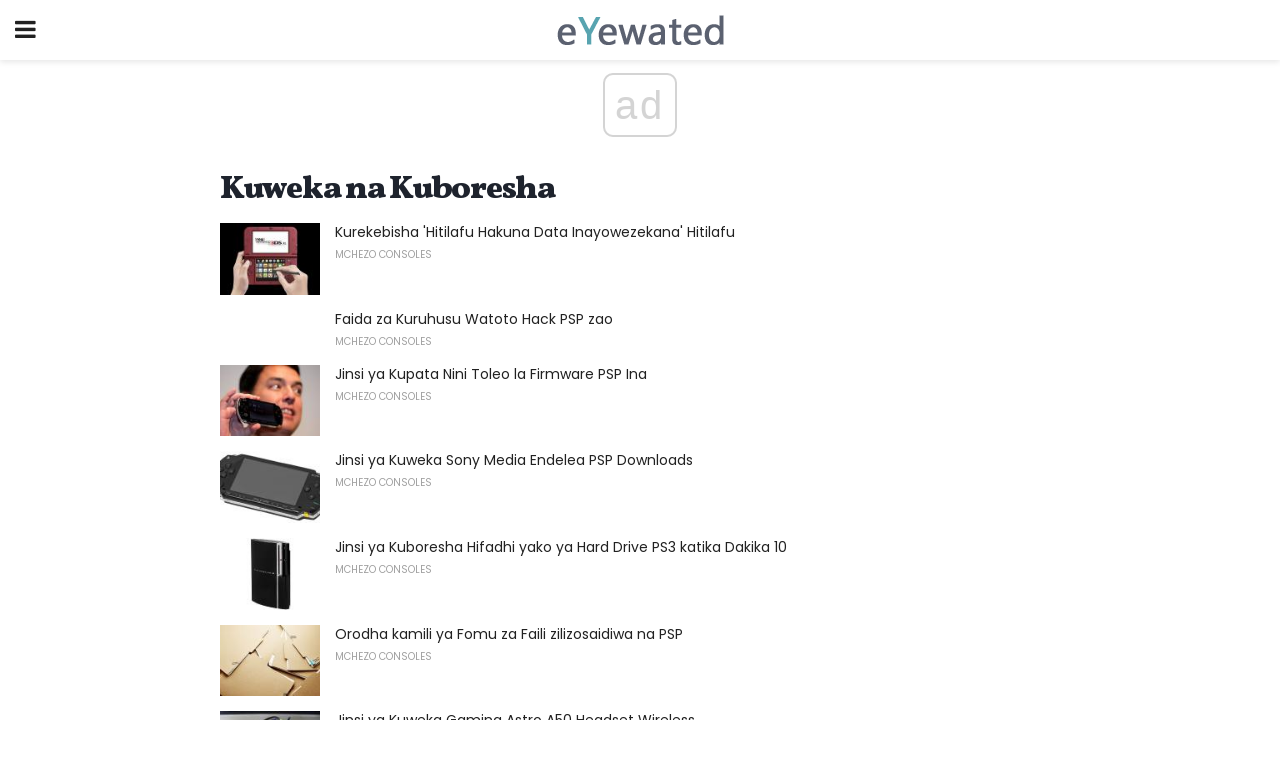

--- FILE ---
content_type: text/html; charset=UTF-8
request_url: https://sw.eyewated.com/category/kuweka-na-kuboresha/
body_size: 10686
content:
<!doctype html>
<html amp>
<head>
<meta charset="utf-8">
<meta name="viewport" content="width=device-width,initial-scale=1,minimum-scale=1,maximum-scale=1,user-scalable=no">
<link rel="canonical" href="https://sw.eyewated.com/category/kuweka-na-kuboresha/">
<script custom-element="amp-sidebar" src="https://cdn.ampproject.org/v0/amp-sidebar-0.1.js" async></script>
<link rel="icon" href="https://sw.eyewated.com/wp-content/themes/jnews-food/images/favicon-75x75.png" sizes="32x32" />
<link rel="icon" href="https://sw.eyewated.com/wp-content/themes/jnews-food/images/favicon.png" sizes="192x192" />
<link rel="apple-touch-icon-precomposed" href="https://sw.eyewated.com/wp-content/themes/jnews-food/images/favicon.png" />
<meta name="msapplication-TileImage" content="https://sw.eyewated.com/wp-content/themes/jnews-food/images/favicon.png" />
<link href="https://maxcdn.bootstrapcdn.com/font-awesome/4.7.0/css/font-awesome.min.css" rel="stylesheet" type="text/css">
<title>Kuweka na Kuboresha</title>
<script src="https://cdn.ampproject.org/v0.js" async></script>
<link rel="stylesheet" href="https://fonts.googleapis.com/css?family=Poppins%3Aregular%2C800%7CVollkorn%3Aregular%2C900%7CMerriweather%3Aregular%2C900">
<style amp-boilerplate>body{-webkit-animation:-amp-start 8s steps(1,end) 0s 1 normal both;-moz-animation:-amp-start 8s steps(1,end) 0s 1 normal both;-ms-animation:-amp-start 8s steps(1,end) 0s 1 normal both;animation:-amp-start 8s steps(1,end) 0s 1 normal both}@-webkit-keyframes -amp-start{from{visibility:hidden}to{visibility:visible}}@-moz-keyframes -amp-start{from{visibility:hidden}to{visibility:visible}}@-ms-keyframes -amp-start{from{visibility:hidden}to{visibility:visible}}@-o-keyframes -amp-start{from{visibility:hidden}to{visibility:visible}}@keyframes -amp-start{from{visibility:hidden}to{visibility:visible}}</style>
<noscript>
	<style amp-boilerplate>body{-webkit-animation:none;-moz-animation:none;-ms-animation:none;animation:none}</style>
</noscript>
<style amp-custom>
	/*** Generic WP ***/
	/*.alignright {
	float: right;
	}
	.alignleft {
	float: left;
	}*/
	.aligncenter {
	display: block;
	margin-left: auto;
	margin-right: auto;
	}
	.amp-wp-enforced-sizes {
	/** Our sizes fallback is 100vw, and we have a padding on the container; the max-width here prevents the element from overflowing. **/
	max-width: 100%;
	margin: 0 auto;
	}
	.amp-wp-unknown-size img {
	/** Worst case scenario when we can't figure out dimensions for an image. **/
	/** Force the image into a box of fixed dimensions and use object-fit to scale. **/
	object-fit: contain;
	}
	/* Clearfix */
	.clearfix:before, .clearfix:after {
	content: " ";
	display: table;
	}
	.clearfix:after {
	clear: both;
	}
	/*** Theme Styles ***/
	.amp-wp-content, .amp-wp-title-bar div {
	margin: 0 auto;
	max-width: 600px;
	}
	body, html {
	height: 100%;
	margin: 0;
	}
	body {
	background-color: #FFFFFF;
	color: #5b6170;
	font-family: -apple-system, BlinkMacSystemFont, "Segoe UI", "Roboto", "Oxygen-Sans", "Ubuntu", "Cantarell", "Helvetica Neue", sans-serif;
	font-size: 14px;
	line-height: 1.785714285714286em;
	text-rendering: optimizeLegibility;
	-webkit-font-smoothing: antialiased;
	-moz-osx-font-smoothing: grayscale;
	}
	h1,
	h2,
	h3,
	h4,
	h5,
	h6,
	.amp-wp-title {
	color: #1e232d;
	}
	body,
	input,
	textarea,
	select,
	.chosen-container-single .chosen-single,
	.btn,
	.button {
	font-family: Poppins;
	}
	.amp-wp-article-content p {
	font-family: Merriweather;
	}
	.amp-wp-title {
	font-family: Vollkorn;
	}
	::-moz-selection {
	background: #fde69a;
	color: #212121;
	text-shadow: none;
	}
	::-webkit-selection {
	background: #fde69a;
	color: #212121;
	text-shadow: none;
	}
	::selection {
	background: #fde69a;
	color: #212121;
	text-shadow: none;
	}
	p, ol, ul, figure {
	margin: 0 0 1em;
	padding: 0;
	}
	a, a:visited {
	text-decoration: none;
	}
	a:hover, a:active, a:focus {
	color: #212121;
	}
	/*** Global Color ***/
	a,
	a:visited,
	#breadcrumbs a:hover,
	.amp-related-content h3 a:hover,
	.amp-related-content h3 a:focus,
	.bestprice .price, .jeg_review_title
	{
	color: #58a4b0;
	}
	/*** Header ***/
	.amp-wp-header {
	text-align: center;
	background-color: #fff;
	height: 60px;
	box-shadow: 0 2px 6px rgba(0, 0, 0,.1);
	}
	.amp-wp-header.dark {
	background-color: #212121;
	}
	.amp-wp-header .jeg_mobile_logo {
	background-image: url(https://sw.eyewated.com/wp-content/themes/jnews-food/images/food_logo_mobile.png);
	}
	@media
	only screen and (-webkit-min-device-pixel-ratio: 2),
	only screen and (   min--moz-device-pixel-ratio: 2),
	only screen and (     -o-min-device-pixel-ratio: 2/1),
	only screen and (        min-device-pixel-ratio: 2),
	only screen and (                min-resolution: 192dpi),
	only screen and (                min-resolution: 2dppx) {
	.amp-wp-header .jeg_mobile_logo {
	background-image: url(https://sw.eyewated.com/wp-content/themes/jnews-food/images/food_logo_mobile2x.png);
	background-size: 180px;
	}
	}
	.amp-wp-header div {
	color: #fff;
	font-size: 1em;
	font-weight: 400;
	margin: 0 auto;
	position: relative;
	display: block;
	width: 100%;
	height: 100%;
	}
	.amp-wp-header a {
	text-align: center;
	width: 100%;
	height: 100%;
	display: block;
	background-position: center center;
	background-repeat: no-repeat;
	}
	.amp-wp-site-icon {
	vertical-align: middle;
	}
	/*** Article ***/
	.amp-wp-article {
	color: #333;
	font-size: 16px;
	line-height: 1.625em;
	margin: 22px auto 30px;
	padding: 0 15px;
	max-width: 840px;
	overflow-wrap: break-word;
	word-wrap: break-word;
	}
	/* Article Breadcrumb */
	.amp-wp-breadcrumb {
	margin: -5px auto 10px;
	font-size: 11px;
	color: #a0a0a0;
	}
	#breadcrumbs a {
	color: #53585c;
	}
	#breadcrumbs .fa {
	padding: 0 3px
	}
	#breadcrumbs .breadcrumb_last_link a {
	color: #a0a0a0
	}
	/* Article Header */
	.amp-wp-article-header {
	margin-bottom: 15px;
	}
	.amp-wp-title {
	display: block;
	width: 100%;
	font-size: 32px;
	font-weight: bold;
	line-height: 1.15;
	margin: 0 0 .4em;
	letter-spacing: -0.04em;
	}
	/* Article Meta */
	.amp-wp-meta {
	color: #a0a0a0;
	list-style: none;
	font-size: smaller;
	}
	.amp-wp-meta li {
	display: inline-block;
	line-height: 1;
	}
	.amp-wp-byline amp-img, .amp-wp-byline .amp-wp-author {
	display: inline-block;
	}
	.amp-wp-author a {
	font-weight: bold;
	}
	.amp-wp-byline amp-img {
	border-radius: 100%;
	position: relative;
	margin-right: 6px;
	vertical-align: middle;
	}
	.amp-wp-posted-on {
	margin-left: 5px;
	}
	.amp-wp-posted-on:before {
	content: '\2014';
	margin-right: 5px;
	}
	/* Featured image */
	/* .amp-wp-article .amp-wp-article-featured-image {
	margin: 0 -15px 15px;
	max-width: none;
	} */
	.amp-wp-article-featured-image amp-img {
	margin: 0 auto;
	}
	.amp-wp-article-featured-image.wp-caption .wp-caption-text {
	margin: 0 18px;
	}
	/* Social Share */
	.jeg_share_amp_container {
	margin: 0 0 15px;
	}
	.jeg_sharelist {
	float: none;
	display: -webkit-flex;
	display: -ms-flexbox;
	display: flex;
	-webkit-flex-wrap: wrap;
	-ms-flex-wrap: wrap;
	flex-wrap: wrap;
	-webkit-align-items: flex-start;
	-ms-flex-align: start;
	align-items: flex-start;
	}
	.jeg_share_button a {
	display: -webkit-flex;
	display: -ms-flexbox;
	display: flex;
	-webkit-flex: 1;
	-ms-flex: 1;
	flex: 1;
	-webkit-justify-content: center;
	-ms-flex-pack: center;
	justify-content: center;
	-webkit-backface-visibility: hidden;
	backface-visibility: hidden;
	}
	.jeg_share_button a {
	float: left;
	width: auto;
	height: 32px;
	line-height: 32px;
	white-space: nowrap;
	padding: 0 10px;
	color: #fff;
	background: #212121;
	margin: 0 5px 5px 0;
	border-radius: 3px;
	text-align: center;
	-webkit-transition: .2s;
	-o-transition: .2s;
	transition: .2s;
	}
	.jeg_share_button a:last-child {
	margin-right: 0
	}
	.jeg_share_button a:hover {
	opacity: .75
	}
	.jeg_share_button a > span {
	display: none;
	}
	.jeg_share_button .fa {
	font-size: 16px;
	line-height: inherit;
	}
	.jeg_share_button .jeg_btn-facebook {
	background: #45629f;
	}
	.jeg_share_button .jeg_btn-twitter {
	background: #5eb2ef;
	}
	.jeg_share_button .jeg_btn-pinterest {
	background: #e02647;
	}
	.jeg_share_button .jeg_btn-google-plus {
	background: #df5443;
	}
	/*** Article Content ***/
	.amp-wp-article-content {
	color: #5b6170;
	}
	.amp-wp-article-content ul, .amp-wp-article-content ol {
	margin: 0 0 1.5em 1.5em;
	}
	.amp-wp-article-content li {
	margin-bottom: 0.5em;
	}
	.amp-wp-article-content ul {
	list-style: square;
	}
	.amp-wp-article-content ol {
	list-style: decimal;
	}
	.amp-wp-article-content ul.fa-ul {
	list-style: none;
	margin-left: inherit;
	padding-left: inherit;
	}
	.amp-wp-article-content amp-img {
	margin: 0 auto 15px;
	}
	.amp-wp-article-content .wp-caption amp-img {
	margin-bottom: 0px;
	}
	.amp-wp-article-content amp-img.alignright {
	margin: 5px -15px 15px 15px;
	max-width: 60%;
	}
	.amp-wp-article-content amp-img.alignleft {
	margin: 5px 15px 15px -15px;
	max-width: 60%;
	}
	.amp-wp-article-content h1, .amp-wp-article-content h2, .amp-wp-article-content h3, .amp-wp-article-content h4, .amp-wp-article-content h5, .amp-wp-article-content h6 {
	font-weight: 500;
	}
	dt {
	font-weight: 600;
	}
	dd {
	margin-bottom: 1.25em;
	}
	em, cite {
	font-style: italic;
	}
	ins {
	background: #fcf8e3;
	}
	sub, sup {
	font-size: 62.5%;
	}
	sub {
	vertical-align: sub;
	bottom: 0;
	}
	sup {
	vertical-align: super;
	top: 0.25em;
	}
	/* Table */
	table {
	width: 100%;
	margin: 1em 0 30px;
	line-height: normal;
	color: #7b7b7b;
	}
	tr {
	border-bottom: 1px solid #eee;
	}
	tbody tr:hover {
	color: #53585c;
	background: #f7f7f7;
	}
	thead tr {
	border-bottom: 2px solid #eee;
	}
	th, td {
	font-size: 0.85em;
	padding: 8px 20px;
	text-align: left;
	border-left: 1px solid #eee;
	border-right: 1px solid #eee;
	}
	th {
	color: #53585c;
	font-weight: bold;
	vertical-align: middle;
	}
	tbody tr:last-child, th:first-child, td:first-child, th:last-child, td:last-child {
	border: 0;
	}
	/* Quotes */
	blockquote {
	display: block;
	color: #7b7b7b;
	font-style: italic;
	padding-left: 1em;
	border-left: 4px solid #eee;
	margin: 0 0 15px 0;
	}
	blockquote p:last-child {
	margin-bottom: 0;
	}
	/* Captions */
	.wp-caption {
	max-width: 100%;
	box-sizing: border-box;
	}
	.wp-caption.alignleft {
	margin: 5px 20px 20px 0;
	}
	.wp-caption.alignright {
	margin: 5px 0 20px 20px;
	}
	.wp-caption .wp-caption-text {
	margin: 3px 0 1em;
	font-size: 12px;
	color: #a0a0a0;
	text-align: center;
	}
	.wp-caption a {
	color: #a0a0a0;
	text-decoration: underline;
	}
	/* AMP Media */
	amp-carousel {
	margin-top: -25px;
	}
	.amp-wp-article-content amp-carousel amp-img {
	border: none;
	}
	amp-carousel > amp-img > img {
	object-fit: contain;
	}
	.amp-wp-iframe-placeholder {
	background-color: #212121;
	background-size: 48px 48px;
	min-height: 48px;
	}
	/* Shortcodes */
	.intro-text {
	font-size: larger;
	line-height: 1.421em;
	letter-spacing: -0.01em;
	}
	.dropcap {
	display: block;
	float: left;
	margin: 0.04em 0.2em 0 0;
	color: #212121;
	font-size: 3em;
	line-height: 1;
	padding: 10px 15px;
	}
	.dropcap.rounded {
	border-radius: 10px;
	}
	/* Pull Quote */
	.pullquote {
	font-size: larger;
	border: none;
	padding: 0 1em;
	position: relative;
	text-align: center;
	}
	.pullquote:before, .pullquote:after {
	content: '';
	display: block;
	width: 50px;
	height: 2px;
	background: #eee;
	}
	.pullquote:before {
	margin: 1em auto 0.65em;
	}
	.pullquote:after {
	margin: 0.75em auto 1em;
	}
	/* Article Review */
	.jeg_review_wrap {
	border-top: 3px solid #eee;
	padding-top: 20px;
	margin: 40px 0;
	}
	.jeg_reviewheader {
	margin-bottom: 20px;
	}
	.jeg_review_title {
	font-weight: bold;
	margin: 0 0 20px;
	}
	.jeg_review_wrap .jeg_review_subtitle {
	font-size: smaller;
	line-height: 1.4em;
	margin: 0 0 5px;
	}
	.jeg_review_wrap h3 {
	font-size: 16px;
	font-weight: bolder;
	margin: 0 0 10px;
	text-transform: uppercase;
	}
	.review_score {
	float: left;
	color: #fff;
	text-align: center;
	width: 70px;
	margin-right: 15px;
	}
	.review_score .score_text {
	background: rgba(0, 0, 0, 0.08);
	}
	.score_good {
	background: #0D86F7;
	}
	.score_avg {
	background: #A20DF7;
	}
	.score_bad {
	background: #F70D0D;
	}
	.score_value {
	display: block;
	font-size: 26px;
	font-weight: bold;
	line-height: normal;
	padding: 10px 0;
	}
	.score_value .percentsym {
	font-size: 50%;
	vertical-align: super;
	margin-right: -0.45em;
	}
	.score_text {
	display: block;
	padding: 3px 0;
	font-size: 12px;
	letter-spacing: 1.5px;
	text-transform: uppercase;
	text-rendering: auto;
	-webkit-font-smoothing: auto;
	-moz-osx-font-smoothing: auto;
	}
	.jeg_reviewdetail {
	margin-bottom: 30px;
	background: #f5f5f5;
	border-radius: 3px;
	width: 100%;
	}
	.conspros {
	padding: 15px 20px;
	}
	.jeg_reviewdetail .conspros:first-child {
	border-bottom: 1px solid #e0e0e0;
	}
	.jeg_reviewdetail ul {
	margin: 0;
	list-style-type: none;
	font-size: smaller;
	}
	.jeg_reviewdetail li {
	padding-left: 22px;
	position: relative;
	}
	.jeg_reviewdetail li > i {
	color: #a0a0a0;
	position: absolute;
	left: 0;
	top: -1px;
	font-style: normal;
	font-size: 14px;
	}
	.jeg_reviewdetail li > i:before {
	font-family: 'FontAwesome';
	content: "\f00c";
	display: inline-block;
	text-rendering: auto;
	-webkit-font-smoothing: antialiased;
	-moz-osx-font-smoothing: grayscale;
	}
	.jeg_reviewdetail .conspros:last-child li > i:before {
	content: "\f00d";
	}
	/* Review Breakdown */
	.jeg_reviewscore {
	padding: 15px 20px;
	border: 2px solid #eee;
	border-radius: 3px;
	margin-bottom: 30px;
	}
	.jeg_reviewscore ul {
	margin: 0;
	font-family: inherit;
	}
	.jeg_reviewscore li {
	margin: 1em 0;
	padding: 0;
	font-size: 13px;
	list-style: none;
	}
	/* Review Stars */
	.jeg_review_stars {
	font-size: 14px;
	color: #F7C90D;
	}
	.jeg_reviewstars li {
	border-top: 1px dotted #eee;
	padding-top: 8px;
	margin: 8px 0;
	}
	.jeg_reviewstars .reviewscore {
	float: right;
	font-size: 18px;
	color: #F7C90D;
	}
	/* Review Bars */
	.jeg_reviewbars .reviewscore {
	font-weight: bold;
	float: right;
	}
	.jeg_reviewbars .jeg_reviewbar_wrap, .jeg_reviewbars .barbg {
	height: 4px;
	border-radius: 2px;
	}
	.jeg_reviewbars .jeg_reviewbar_wrap {
	position: relative;
	background: #eee;
	clear: both;
	}
	.jeg_reviewbars .barbg {
	position: relative;
	display: block;
	background: #F7C90D;
	background: -moz-linear-gradient(left, rgba(247, 201, 13, 1) 0%, rgba(247, 201, 13, 1) 45%, rgba(247, 126, 13, 1) 100%);
	background: -webkit-linear-gradient(left, rgba(247, 201, 13, 1) 0%, rgba(247, 201, 13, 1) 45%, rgba(247, 126, 13, 1) 100%);
	background: linear-gradient(to right, rgba(247, 201, 13, 1) 0%, rgba(247, 201, 13, 1) 45%, rgba(247, 126, 13, 1) 100%);
	filter: progid:DXImageTransform.Microsoft.gradient(startColorstr='#f7c90d', endColorstr='#f77e0d', GradientType=1);
	}
	.jeg_reviewbars .barbg:after {
	width: 10px;
	height: 10px;
	border-radius: 100%;
	background: #fff;
	content: '';
	position: absolute;
	right: 0;
	display: block;
	border: 3px solid #F77E0D;
	top: -3px;
	box-sizing: border-box;
	}
	/* Product Deals */
	.jeg_deals h3 {
	text-transform: none;
	font-size: 18px;
	margin-bottom: 5px;
	font-weight: bold;
	}
	.dealstitle p {
	font-size: smaller;
	}
	.bestprice {
	margin-bottom: 1em;
	}
	.bestprice h4 {
	font-size: smaller;
	font-weight: bold;
	text-transform: uppercase;
	display: inline;
	}
	.bestprice .price {
	font-size: 1em;
	}
	.jeg_deals .price {
	font-weight: bold;
	}
	.jeg_deals a {
	color: #212121
	}
	/* Deals on Top Article */
	.jeg_deals_float {
	width: 100%;
	padding: 10px 15px 15px;
	background: #f5f5f5;
	border-radius: 3px;
	margin: 0 0 1.25em;
	box-sizing: border-box;
	}
	.jeg_deals_float h3 {
	font-size: smaller;
	margin: 0 0 5px;
	}
	.jeg_deals_float .jeg_storelist li {
	padding: 3px 7px;
	font-size: small;
	}
	ul.jeg_storelist {
	list-style: none;
	margin: 0;
	border: 1px solid #e0e0e0;
	font-family: inherit;
	}
	.jeg_storelist li {
	background: #fff;
	border-bottom: 1px solid #e0e0e0;
	padding: 5px 10px;
	margin: 0;
	font-size: 13px;
	}
	.jeg_storelist li:last-child {
	border-bottom: 0
	}
	.jeg_storelist li .priceinfo {
	float: right;
	}
	.jeg_storelist .productlink {
	display: inline-block;
	padding: 0 10px;
	color: #fff;
	border-radius: 2px;
	font-size: 11px;
	line-height: 20px;
	margin-left: 5px;
	text-transform: uppercase;
	font-weight: bold;
	}
	/* Article Footer Meta */
	.amp-wp-meta-taxonomy {
	display: block;
	list-style: none;
	margin: 20px 0;
	border-bottom: 2px solid #eee;
	}
	.amp-wp-meta-taxonomy span {
	font-weight: bold;
	}
	.amp-wp-tax-category, .amp-wp-tax-tag {
	font-size: smaller;
	line-height: 1.4em;
	margin: 0 0 1em;
	}
	.amp-wp-tax-tag span {
	font-weight: bold;
	margin-right: 3px;
	}
	.amp-wp-tax-tag a {
	color: #616161;
	background: #f5f5f5;
	display: inline-block;
	line-height: normal;
	padding: 3px 8px;
	margin: 0 3px 5px 0;
	-webkit-transition: all 0.2s linear;
	-o-transition: all 0.2s linear;
	transition: all 0.2s linear;
	}
	.amp-wp-tax-tag a:hover,
	.jeg_storelist .productlink {
	color: #fff;
	background: #58a4b0;
	}
	/* AMP Related */
	.amp-related-wrapper h2 {
	font-size: 16px;
	font-weight: bold;
	margin-bottom: 10px;
	}
	.amp-related-content {
	margin-bottom: 15px;
	overflow: hidden;
	}
	.amp-related-content amp-img {
	float: left;
	width: 100px;
	}
	.amp-related-text {
	margin-left: 100px;
	padding-left: 15px;
	}
	.amp-related-content h3 {
	font-size: 14px;
	font-weight: 500;
	line-height: 1.4em;
	margin: 0 0 5px;
	}
	.amp-related-content h3 a {
	color: #212121;
	}
	.amp-related-content .amp-related-meta {
	color: #a0a0a0;
	font-size: 10px;
	line-height: normal;
	text-transform: uppercase;
	}
	.amp-related-date {
	margin-left: 5px;
	}
	.amp-related-date:before {
	content: '\2014';
	margin-right: 5px;
	}
	/* AMP Comment */
	.amp-wp-comments-link {
	}
	.amp-wp-comments-link a {
	}
	/* AMP Footer */
	.amp-wp-footer {
	background: #f5f5f5;
	color: #999;
	text-align: center;
	}
	.amp-wp-footer .amp-wp-footer-inner {
	margin: 0 auto;
	padding: 15px;
	position: relative;
	}
	.amp-wp-footer h2 {
	font-size: 1em;
	line-height: 1.375em;
	margin: 0 0 .5em;
	}
	.amp-wp-footer .back-to-top {
	font-size: 11px;
	text-transform: uppercase;
	letter-spacing: 1px;
	}
	.amp-wp-footer p {
	font-size: 12px;
	line-height: 1.5em;
	margin: 1em 2em .6em;
	}
	.amp-wp-footer a {
	color: #53585c;
	text-decoration: none;
	}
	.amp-wp-social-footer a:not(:last-child) {
	margin-right: 0.8em;
	}
	/* AMP Ads */
	.amp_ad_wrapper {
	text-align: center;
	}
	/* AMP Sidebar */
	.toggle_btn,
	.amp-wp-header .jeg_search_toggle {
	color: #212121;
	background: transparent;
	font-size: 24px;
	top: 0;
	left: 0;
	position: absolute;
	display: inline-block;
	width: 50px;
	height: 60px;
	line-height: 60px;
	text-align: center;
	border: none;
	padding: 0;
	outline: 0;
	}
	.amp-wp-header.dark .toggle_btn,
	.amp-wp-header.dark .jeg_search_toggle {
	color: #fff;
	}
	.amp-wp-header .jeg_search_toggle {
	left: auto;
	right: 0;
	}
	#sidebar {
	background-color: #fff;
	width: 100%;
	max-width: 320px;
	}
	#sidebar > div:nth-child(3) {
	display: none;
	}
	.jeg_mobile_wrapper {
	height: 100%;
	overflow-x: hidden;
	overflow-y: auto;
	}
	.jeg_mobile_wrapper .nav_wrap {
	min-height: 100%;
	display: flex;
	flex-direction: column;
	position: relative;
	}
	.jeg_mobile_wrapper .nav_wrap:before {
	content: "";
	position: absolute;
	top: 0;
	left: 0;
	right: 0;
	bottom: 0;
	min-height: 100%;
	z-index: -1;
	}
	.jeg_mobile_wrapper .item_main {
	flex: 1;
	}
	.jeg_mobile_wrapper .item_bottom {
	-webkit-box-pack: end;
	-ms-flex-pack: end;
	justify-content: flex-end;
	}
	.jeg_aside_item {
	display: block;
	padding: 20px;
	border-bottom: 1px solid #eee;
	}
	.item_bottom .jeg_aside_item {
	padding: 10px 20px;
	border-bottom: 0;
	}
	.item_bottom .jeg_aside_item:first-child {
	padding-top: 20px;
	}
	.item_bottom .jeg_aside_item:last-child {
	padding-bottom: 20px;
	}
	.jeg_aside_item:last-child {
	border-bottom: 0;
	}
	.jeg_aside_item:after {
	content: "";
	display: table;
	clear: both;
	}
	/* Mobile Aside Widget */
	.jeg_mobile_wrapper .widget {
	display: block;
	padding: 20px;
	margin-bottom: 0;
	border-bottom: 1px solid #eee;
	}
	.jeg_mobile_wrapper .widget:last-child {
	border-bottom: 0;
	}
	.jeg_mobile_wrapper .widget .jeg_ad_module {
	margin-bottom: 0;
	}
	/* Mobile Menu Account */
	.jeg_aside_item.jeg_mobile_profile {
	display: none;
	}
	/* Mobile Menu */
	.jeg_navbar_mobile_wrapper {
	position: relative;
	z-index: 9;
	}
	.jeg_mobile_menu li a {
	color: #212121;
	margin-bottom: 15px;
	display: block;
	font-size: 18px;
	line-height: 1.444em;
	font-weight: bold;
	position: relative;
	}
	.jeg_mobile_menu li.sfHover > a, .jeg_mobile_menu li a:hover {
	color: #f70d28;
	}
	.jeg_mobile_menu,
	.jeg_mobile_menu ul {
	list-style: none;
	margin: 0px;
	}
	.jeg_mobile_menu ul {
	padding-bottom: 10px;
	padding-left: 20px;
	}
	.jeg_mobile_menu ul li a {
	color: #757575;
	font-size: 15px;
	font-weight: normal;
	margin-bottom: 12px;
	padding-bottom: 5px;
	border-bottom: 1px solid #eee;
	}
	.jeg_mobile_menu.sf-arrows .sfHover .sf-with-ul:after {
	-webkit-transform: rotate(90deg);
	transform: rotate(90deg);
	}
	/** Mobile Socials **/
	.jeg_mobile_wrapper .socials_widget {
	display: -webkit-box;
	display: -ms-flexbox;
	display: flex;
	}
	.jeg_mobile_wrapper .socials_widget a {
	margin-bottom: 0;
	display: block;
	}
	/* Mobile: Social Icon */
	.jeg_mobile_topbar .jeg_social_icon_block.nobg a {
	margin-right: 10px;
	}
	.jeg_mobile_topbar .jeg_social_icon_block.nobg a .fa {
	font-size: 14px;
	}
	/* Mobile Search */
	.jeg_navbar_mobile .jeg_search_wrapper {
	position: static;
	}
	.jeg_navbar_mobile .jeg_search_popup_expand {
	float: none;
	}
	.jeg_search_expanded .jeg_search_popup_expand .jeg_search_toggle {
	position: relative;
	}
	.jeg_navbar_mobile .jeg_search_expanded .jeg_search_popup_expand .jeg_search_toggle:before {
	border-color: transparent transparent #fff;
	border-style: solid;
	border-width: 0 8px 8px;
	content: "";
	right: 0;
	position: absolute;
	bottom: -1px;
	z-index: 98;
	}
	.jeg_navbar_mobile .jeg_search_expanded .jeg_search_popup_expand .jeg_search_toggle:after {
	border-color: transparent transparent #eee;
	border-style: solid;
	border-width: 0 9px 9px;
	content: "";
	right: -1px;
	position: absolute;
	bottom: 0px;
	z-index: 97;
	}
	.jeg_navbar_mobile .jeg_search_popup_expand .jeg_search_form:before,
	.jeg_navbar_mobile .jeg_search_popup_expand .jeg_search_form:after {
	display: none;
	}
	.jeg_navbar_mobile .jeg_search_popup_expand .jeg_search_form {
	width: auto;
	border-left: 0;
	border-right: 0;
	left: -15px;
	right: -15px;
	padding: 20px;
	-webkit-transform: none;
	transform: none;
	}
	.jeg_navbar_mobile .jeg_search_popup_expand .jeg_search_result {
	margin-top: 84px;
	width: auto;
	left: -15px;
	right: -15px;
	border: 0;
	}
	.jeg_navbar_mobile .jeg_search_form .jeg_search_button {
	font-size: 18px;
	}
	.jeg_navbar_mobile .jeg_search_wrapper .jeg_search_input {
	font-size: 18px;
	padding: .5em 40px .5em 15px;
	height: 42px;
	}
	.jeg_navbar_mobile .jeg_nav_left .jeg_search_popup_expand .jeg_search_form:before {
	right: auto;
	left: 16px;
	}
	.jeg_navbar_mobile .jeg_nav_left .jeg_search_popup_expand .jeg_search_form:after {
	right: auto;
	left: 15px;
	}
	.jeg_search_wrapper .jeg_search_input {
	width: 100%;
	vertical-align: middle;
	height: 40px;
	padding: 0.5em 30px 0.5em 14px;
	box-sizing: border-box;
	}
	.jeg_mobile_wrapper .jeg_search_result {
	width: 100%;
	border-left: 0;
	border-right: 0;
	right: 0;
	}
	.admin-bar .jeg_mobile_wrapper {
	padding-top: 32px;
	}
	.admin-bar .jeg_show_menu .jeg_menu_close {
	top: 65px;
	}
	/* Mobile Copyright */
	.jeg_aside_copyright {
	font-size: 11px;
	color: #757575;
	letter-spacing: .5px;
	}
	.jeg_aside_copyright a {
	color: inherit;
	border-bottom: 1px solid #aaa;
	}
	.jeg_aside_copyright p {
	margin-bottom: 1.2em;
	}
	.jeg_aside_copyright p:last-child {
	margin-bottom: 0;
	}
	/* Social Icon */
	.socials_widget a {
	display: inline-block;
	margin: 0 10px 10px 0;
	text-decoration: none;
	}
	.socials_widget.nobg a {
	margin: 0 20px 15px 0;
	}
	.socials_widget a:last-child {
	margin-right: 0
	}
	.socials_widget.nobg a .fa {
	font-size: 18px;
	width: auto;
	height: auto;
	line-height: inherit;
	background: transparent;
	}
	.socials_widget a .fa {
	font-size: 1em;
	display: inline-block;
	width: 38px;
	line-height: 36px;
	white-space: nowrap;
	color: #fff;
	text-align: center;
	-webkit-transition: all 0.2s ease-in-out;
	-o-transition: all 0.2s ease-in-out;
	transition: all 0.2s ease-in-out;
	}
	.socials_widget.circle a .fa {
	border-radius: 100%;
	}
	/* Social Color */
	.socials_widget .jeg_rss .fa {
	background: #ff6f00;
	}
	.socials_widget .jeg_facebook .fa {
	background: #45629f;
	}
	.socials_widget .jeg_twitter .fa {
	background: #5eb2ef;
	}
	.socials_widget .jeg_google-plus .fa {
	background: #df5443;
	}
	.socials_widget .jeg_linkedin .fa {
	background: #0083bb;
	}
	.socials_widget .jeg_instagram .fa {
	background: #125d8f;
	}
	.socials_widget .jeg_pinterest .fa {
	background: #e02647;
	}
	.socials_widget .jeg_behance .fa {
	background: #1e72ff;
	}
	.socials_widget .jeg_dribbble .fa {
	background: #eb5590;
	}
	.socials_widget .jeg_reddit .fa {
	background: #5f99cf;
	}
	.socials_widget .jeg_stumbleupon .fa {
	background: #ff4e2e;
	}
	.socials_widget .jeg_vimeo .fa {
	background: #a1d048;
	}
	.socials_widget .jeg_github .fa {
	background: #313131;
	}
	.socials_widget .jeg_flickr .fa {
	background: #ff0077;
	}
	.socials_widget .jeg_tumblr .fa {
	background: #2d4862;
	}
	.socials_widget .jeg_soundcloud .fa {
	background: #ffae00;
	}
	.socials_widget .jeg_youtube .fa {
	background: #c61d23;
	}
	.socials_widget .jeg_twitch .fa {
	background: #6441a5;
	}
	.socials_widget .jeg_vk .fa {
	background: #3e5c82;
	}
	.socials_widget .jeg_weibo .fa {
	background: #ae2c00;
	}
	/* Social Color No Background*/
	.socials_widget.nobg .jeg_rss .fa {
	color: #ff6f00;
	}
	.socials_widget.nobg .jeg_facebook .fa {
	color: #45629f;
	}
	.socials_widget.nobg .jeg_twitter .fa {
	color: #5eb2ef;
	}
	.socials_widget.nobg .jeg_google-plus .fa {
	color: #df5443;
	}
	.socials_widget.nobg .jeg_linkedin .fa {
	color: #0083bb;
	}
	.socials_widget.nobg .jeg_instagram .fa {
	color: #125d8f;
	}
	.socials_widget.nobg .jeg_pinterest .fa {
	color: #e02647;
	}
	.socials_widget.nobg .jeg_behance .fa {
	color: #1e72ff;
	}
	.socials_widget.nobg .jeg_dribbble .fa {
	color: #eb5590;
	}
	.socials_widget.nobg .jeg_reddit .fa {
	color: #5f99cf;
	}
	.socials_widget.nobg .jeg_stumbleupon .fa {
	color: #ff4e2e;
	}
	.socials_widget.nobg .jeg_vimeo .fa {
	color: #a1d048;
	}
	.socials_widget.nobg .jeg_github .fa {
	color: #313131;
	}
	.socials_widget.nobg .jeg_flickr .fa {
	color: #ff0077;
	}
	.socials_widget.nobg .jeg_tumblr .fa {
	color: #2d4862;
	}
	.socials_widget.nobg .jeg_soundcloud .fa {
	color: #ffae00;
	}
	.socials_widget.nobg .jeg_youtube .fa {
	color: #c61d23;
	}
	.socials_widget.nobg .jeg_twitch .fa {
	color: #6441a5;
	}
	.socials_widget.nobg .jeg_vk .fa {
	color: #3e5c82;
	}
	.socials_widget.nobg .jeg_weibo .fa {
	color: #ae2c00;
	}
	/** Mobile Search Form **/
	.jeg_search_wrapper {
	position: relative;
	}
	.jeg_search_wrapper .jeg_search_form {
	display: block;
	position: relative;
	line-height: normal;
	min-width: 60%;
	}
	.jeg_search_no_expand .jeg_search_toggle {
	display: none;
	}
	.jeg_mobile_wrapper .jeg_search_result {
	width: 100%;
	border-left: 0;
	border-right: 0;
	right: 0;
	}
	.jeg_search_hide {
	display: none;
	}
	.jeg_mobile_wrapper .jeg_search_no_expand .jeg_search_input {
	box-shadow: inset 0 2px 2px rgba(0,0,0,.05);
	}
	.jeg_mobile_wrapper .jeg_search_result {
	width: 100%;
	border-left: 0;
	border-right: 0;
	right: 0;
	}
	.jeg_search_no_expand.round .jeg_search_input {
	border-radius: 33px;
	padding: .5em 15px;
	}
	.jeg_search_no_expand.round .jeg_search_button {
	padding-right: 12px;
	}
	input:not([type="submit"]) {
	display: inline-block;
	background: #fff;
	border: 1px solid #e0e0e0;
	border-radius: 0;
	padding: 7px 14px;
	height: 40px;
	outline: none;
	font-size: 14px;
	font-weight: 300;
	margin: 0;
	width: 100%;
	max-width: 100%;
	-webkit-transition: all 0.2s ease;
	transition: .25s ease;
	box-shadow: none;
	}
	input[type="submit"], .btn {
	border: none;
	background: #f70d28;
	color: #fff;
	padding: 0 20px;
	line-height: 40px;
	height: 40px;
	display: inline-block;
	cursor: pointer;
	text-transform: uppercase;
	font-size: 13px;
	font-weight: bold;
	letter-spacing: 2px;
	outline: 0;
	-webkit-appearance: none;
	-webkit-transition: .3s ease;
	transition: .3s ease;
	}
	.jeg_search_wrapper .jeg_search_button {
	color: #212121;
	background: transparent;
	border: 0;
	font-size: 14px;
	outline: none;
	cursor: pointer;
	position: absolute;
	height: auto;
	min-height: unset;
	top: 0;
	bottom: 0;
	right: 0;
	padding: 0 10px;
	transition: none;
	}
	/** Mobile Dark Scheme **/
	.dark .jeg_bg_overlay {
	background: #fff;
	}
	.dark .jeg_mobile_wrapper {
	background-color: #212121;
	color: #f5f5f5;
	}
	.dark .jeg_mobile_wrapper .jeg_search_result {
	background: rgba(0, 0, 0, .9);
	color: #f5f5f5;
	border: 0;
	}
	.dark .jeg_menu_close {
	color: #212121;
	}
	.dark .jeg_aside_copyright,
	.dark .profile_box a,
	.dark .jeg_mobile_menu li a,
	.dark .jeg_mobile_wrapper .jeg_search_result a,
	.dark .jeg_mobile_wrapper .jeg_search_result .search-link {
	color: #f5f5f5;
	}
	.dark .jeg_aside_copyright a {
	border-color: rgba(255, 255, 255, .8)
	}
	.dark .jeg_aside_item,
	.dark .jeg_mobile_menu ul li a,
	.dark .jeg_search_result.with_result .search-all-button {
	border-color: rgba(255, 255, 255, .15);
	}
	.dark .profile_links li a,
	.dark .jeg_mobile_menu.sf-arrows .sf-with-ul:after,
	.dark .jeg_mobile_menu ul li a {
	color: rgba(255, 255, 255, .5)
	}
	.dark .jeg_mobile_wrapper .jeg_search_no_expand .jeg_search_input {
	background: rgba(255, 255, 255, 0.1);
	border: 0;
	}
	.dark .jeg_mobile_wrapper .jeg_search_no_expand .jeg_search_button,
	.dark .jeg_mobile_wrapper .jeg_search_no_expand .jeg_search_input {
	color: #fafafa;
	}
	.dark .jeg_mobile_wrapper .jeg_search_no_expand .jeg_search_input::-webkit-input-placeholder {
	color: rgba(255, 255, 255, 0.75);
	}
	.dark .jeg_mobile_wrapper .jeg_search_no_expand .jeg_search_input:-moz-placeholder {
	color: rgba(255, 255, 255, 0.75);
	}
	.dark .jeg_mobile_wrapper .jeg_search_no_expand .jeg_search_input::-moz-placeholder {
	color: rgba(255, 255, 255, 0.75);
	}
	.dark .jeg_mobile_wrapper .jeg_search_no_expand .jeg_search_input:-ms-input-placeholder {
	color: rgba(255, 255, 255, 0.75);
	}
	/* RTL */
	.rtl .socials_widget.nobg a {
	margin: 0 0 15px 20px;
	}
	.rtl .amp-wp-social-footer a:not(:last-child) {
	margin-left: 0.8em;
	margin-right: 0;
	}
	.rtl .jeg_search_no_expand.round .jeg_search_input {
	padding: 15px 2.5em 15px .5em;
	}
	.rtl .jeg_share_button a {
	margin: 0 0px 5px 5px;
	}
	.rtl .jeg_share_button a:last-child {
	margin-left: 0;
	}
	.rtl blockquote {
	padding-left: 0;
	padding-right: 1em;
	border-left: 0;
	border-right-width: 4px;
	border-right: 4px solid #eee;
	}
	amp-consent {
	position: relative;
	}
	.gdpr-consent {
	bottom: 0;
	left: 0;
	overflow: hiddent;
	z-index: 1000;
	width: 100%;
	position: fixed;
	}
	.gdpr-consent-wrapper {
	text-align: center;
	padding: 15px 10px;
	background: #f5f5f5;
	position: relative;
	}
	.gdpr-consent-content h2 {
	margin: 10px 0;
	}
	.gdpr-consent-close {
	position: absolute;
	top: 10px;
	right: 10px;
	font-size: 24px;
	border:none;
	}
	.btn.gdpr-consent-button-y {
	background: #ddd;
	color: #212121;
	margin-right:10px;
	}
	#post-consent-ui {
	text-align: center;
	}
	#post-consent-ui a {
	background: none;
	color: #666;
	text-decoration: underline;
	font-weight: normal;
	font-size: 12px;
	letter-spacing: normal;
	}
	/* Responsive */
	@media screen and (max-width: 782px) {
	.admin-bar .jeg_mobile_wrapper {
	padding-top: 46px;
	}
	}
	@media only screen and (max-width: 320px) {
	#sidebar {
	max-width: 275px;
	}
	}
	.jeg_food_recipe_wrap {
	border-top: 3px solid #eee;
	padding-top: 20px;
	margin: 40px 0;
	}
	.jeg_food_recipe_title {
	position: relative;
	margin-bottom: 30px;
	}
	.jeg_food_recipe_title::after {
	content: "";
	display: table;
	clear: both;
	}
	.jeg_food_recipe_title h3 {
	margin: 0 0 5px;
	}
	.jeg_food_recipe_meta {
	font-size: 13px;
	color: #a0a0a0;
	float: left;
	}
	.jeg_food_recipe_meta .fa {
	font-size: 14px;
	margin-right: 2px;
	}
	.jeg_food_recipe_meta > div {
	display: inline-block;
	margin-right: 15px;
	}
	.jeg_food_recipe_print {
	display: none;
	}
	.jeg_food_recipe_ingredient h4 {
	font-size: 18px;
	line-height: 1;
	font-weight: bolder;
	margin: 0 0 20px;
	text-transform: uppercase;
	}
	/* Ingredient */
	.jeg_food_recipe_ingredient {
	margin-bottom: 30px;
	padding: 20px;
	border: 1px solid #e0e0e0;
	-webkit-box-shadow: 0 2px 5px rgba(0, 0, 0, 0.1);
	box-shadow: 0 2px 5px rgba(0, 0, 0, 0.1);
	}
	.jeg_food_recipe_ingredient ul {
	list-style: none;
	margin: 0 -20px;
	}
	.jeg_food_recipe_ingredient li {
	padding: 10px 20px;
	margin: 0;
	font-size: 15px;
	line-height: 1.4;
	cursor: pointer;
	font-weight: bold;
	}
	.jeg_food_recipe_ingredient li:nth-child(odd) {
	background: #f5f5f5;
	}
	.jeg_food_recipe_ingredient li.active {
	font-weight: normal;
	text-decoration: line-through;
	font-style: italic;
	color: #a0a0a0;
	}
	.jeg_food_recipe_ingredient li .jeg_checkmark {
	display: inline-block;
	font: normal normal normal 14px/1 FontAwesome;
	margin-right: 7px;
	color: #a0a0a0;
	}
	.jeg_food_recipe_ingredient li .jeg_checkmark:before {
	content: "\f096";
	}
	.jeg_food_recipe_ingredient li.active .jeg_checkmark:before {
	content: "\f046";
	}
	.jeg_food_recipe_ingredient li.active .jeg_checkmark {
	color: #00a652;
	}
	/* Instruction */
	.jeg_food_recipe_instruction h4 {
	font-weight: bold;
	text-transform: uppercase;
	}
	.jeg_food_recipe_instruction li {
	margin-bottom: 15px;
	}
	/*** Responsive **/
	@media only screen and (max-width : 568px) {
	.jeg_food_recipe_meta {float: none;}
	.jeg_food_recipe_print {float: none; top: 0; margin-top: 20px; padding: 10px 16px;}
	}
	@media only screen and (max-width : 480px) {
	.jeg_food_recipe_title h3 {font-size: 20px;}
	.jeg_food_recipe_ingredient h4,.jeg_food_recipe_instruction h4 {font-size: 16px;}
	}
	/* Inline styles */
	.amp-wp-inline-2676cd1bfa7e8feb4f0e0e8086ae9ce4{max-width:300px;}
	#statcounter{width:1px;height:1px;}
</style>
<script async custom-element="amp-ad" src="https://cdn.ampproject.org/v0/amp-ad-0.1.js"></script>
	
<script async src="//cmp.optad360.io/items/6010ee8c-b18c-4879-83ef-1323089ac0ca.min.js"></script>
<script async src="//get.optad360.io/sf/b0cb825d-f4aa-44f5-ac21-f8800d944376/plugin.min.js"></script>
</head>
<body class="">
<header id="#top" class="amp-wp-header normal">
	<div>
		<button on="tap:sidebar.toggle" class="toggle_btn"> <i class="fa fa-bars"></i> </button>
		<a class="jeg_mobile_logo" href="/" ></a>
	</div>
</header>
<amp-sidebar id="sidebar" layout="nodisplay" side="left" class="normal">
	<div class="jeg_mobile_wrapper">
		<div class="nav_wrap">
			<div class="item_main">
				<div class="jeg_aside_item">
					<ul class="jeg_mobile_menu">
	<li class="menu-item menu-item-type-post_type menu-item-object-page menu-item-home menu-item-has-children">
		<a href="https://sw.eyewated.com/category/mtandao-utafutaji/">Mtandao & Utafutaji</a>

					<ul class="sub-menu">
							<li class="menu-item menu-item-type-post_type menu-item-object-page menu-item-home"><a href="https://sw.eyewated.com/category/bora-ya-mtandao/">Bora ya Mtandao</a></li>
							<li class="menu-item menu-item-type-post_type menu-item-object-page menu-item-home"><a href="https://sw.eyewated.com/category/injini-za-utafutaji/">Injini za Utafutaji</a></li>
							<li class="menu-item menu-item-type-post_type menu-item-object-page menu-item-home"><a href="https://sw.eyewated.com/category/kukimbia-tovuti/">Kukimbia Tovuti</a></li>
							<li class="menu-item menu-item-type-post_type menu-item-object-page menu-item-home"><a href="https://sw.eyewated.com/category/usalama-na-faragha/">Usalama na Faragha</a></li>
						</ul>
			</li>
	<li class="menu-item menu-item-type-post_type menu-item-object-page menu-item-home menu-item-has-children">
		<a href="https://sw.eyewated.com/category/barua-pepe-na-ujumbe/">Barua pepe na Ujumbe</a>

					<ul class="sub-menu">
							<li class="menu-item menu-item-type-post_type menu-item-object-page menu-item-home"><a href="https://sw.eyewated.com/category/tips-tricks/">Tips & Tricks</a></li>
							<li class="menu-item menu-item-type-post_type menu-item-object-page menu-item-home"><a href="https://sw.eyewated.com/category/tips-outlook-tips/">Tips & Outlook Tips</a></li>
							<li class="menu-item menu-item-type-post_type menu-item-object-page menu-item-home"><a href="https://sw.eyewated.com/category/voip/">VoIP</a></li>
							<li class="menu-item menu-item-type-post_type menu-item-object-page menu-item-home"><a href="https://sw.eyewated.com/category/vidokezo-vya-gmail-tricks/">Vidokezo vya Gmail & Tricks</a></li>
							<li class="menu-item menu-item-type-post_type menu-item-object-page menu-item-home"><a href="https://sw.eyewated.com/category/vidokezo-vya-yahoo-tricks/">Vidokezo vya Yahoo & Tricks</a></li>
							<li class="menu-item menu-item-type-post_type menu-item-object-page menu-item-home"><a href="https://sw.eyewated.com/category/guides-tutorials/">Guides & Tutorials</a></li>
							<li class="menu-item menu-item-type-post_type menu-item-object-page menu-item-home"><a href="https://sw.eyewated.com/category/dhana-muhimu/">Dhana muhimu</a></li>
						</ul>
			</li>
	<li class="menu-item menu-item-type-post_type menu-item-object-page menu-item-home menu-item-has-children">
		<a href="https://sw.eyewated.com/category/programu/">Programu</a>

					<ul class="sub-menu">
							<li class="menu-item menu-item-type-post_type menu-item-object-page menu-item-home"><a href="https://sw.eyewated.com/category/design-design/">Design Design</a></li>
							<li class="menu-item menu-item-type-post_type menu-item-object-page menu-item-home"><a href="https://sw.eyewated.com/category/majedwali/">Majedwali</a></li>
							<li class="menu-item menu-item-type-post_type menu-item-object-page menu-item-home"><a href="https://sw.eyewated.com/category/kuchapisha-desktop/">Kuchapisha Desktop</a></li>
							<li class="menu-item menu-item-type-post_type menu-item-object-page menu-item-home"><a href="https://sw.eyewated.com/category/nyaraka/">Nyaraka</a></li>
							<li class="menu-item menu-item-type-post_type menu-item-object-page menu-item-home"><a href="https://sw.eyewated.com/category/mawasilisho/">Mawasilisho</a></li>
							<li class="menu-item menu-item-type-post_type menu-item-object-page menu-item-home"><a href="https://sw.eyewated.com/category/takwimu/">Takwimu</a></li>
							<li class="menu-item menu-item-type-post_type menu-item-object-page menu-item-home"><a href="https://sw.eyewated.com/category/uhuishaji-video/">Uhuishaji & Video</a></li>
						</ul>
			</li>
	<li class="menu-item menu-item-type-post_type menu-item-object-page menu-item-home menu-item-has-children">
		<a href="https://sw.eyewated.com/category/windows/">Windows</a>

					<ul class="sub-menu">
							<li class="menu-item menu-item-type-post_type menu-item-object-page menu-item-home"><a href="https://sw.eyewated.com/category/aina-za-faili/">Aina za faili</a></li>
							<li class="menu-item menu-item-type-post_type menu-item-object-page menu-item-home"><a href="https://sw.eyewated.com/category/dhana-za-kompyuta/">Dhana za Kompyuta</a></li>
							<li class="menu-item menu-item-type-post_type menu-item-object-page menu-item-home"><a href="https://sw.eyewated.com/category/ujumbe-wa-hitilafu/">Ujumbe wa Hitilafu</a></li>
							<li class="menu-item menu-item-type-post_type menu-item-object-page menu-item-home"><a href="https://sw.eyewated.com/category/madereva-na-vifaa/">Madereva na vifaa</a></li>
							<li class="menu-item menu-item-type-post_type menu-item-object-page menu-item-home"><a href="https://sw.eyewated.com/category/msingi/">Msingi</a></li>
							<li class="menu-item menu-item-type-post_type menu-item-object-page menu-item-home"><a href="https://sw.eyewated.com/category/guides-tutorials/">Guides & Tutorials</a></li>
							<li class="menu-item menu-item-type-post_type menu-item-object-page menu-item-home"><a href="https://sw.eyewated.com/category/kuweka-na-kuboresha/">Kuweka na Kuboresha</a></li>
						</ul>
			</li>
	<li class="menu-item menu-item-type-post_type menu-item-object-page menu-item-home menu-item-has-children">
		<a href="https://sw.eyewated.com/category/uchezaji/">Uchezaji</a>

					<ul class="sub-menu">
							<li class="menu-item menu-item-type-post_type menu-item-object-page menu-item-home"><a href="https://sw.eyewated.com/category/pc/">PC</a></li>
							<li class="menu-item menu-item-type-post_type menu-item-object-page menu-item-home"><a href="https://sw.eyewated.com/category/playstation/">PlayStation</a></li>
							<li class="menu-item menu-item-type-post_type menu-item-object-page menu-item-home"><a href="https://sw.eyewated.com/category/xbox/">Xbox</a></li>
							<li class="menu-item menu-item-type-post_type menu-item-object-page menu-item-home"><a href="https://sw.eyewated.com/category/nintendo/">Nintendo</a></li>
							<li class="menu-item menu-item-type-post_type menu-item-object-page menu-item-home"><a href="https://sw.eyewated.com/category/rununu/">Rununu</a></li>
							<li class="menu-item menu-item-type-post_type menu-item-object-page menu-item-home"><a href="https://sw.eyewated.com/category/minecraft/">Minecraft</a></li>
							<li class="menu-item menu-item-type-post_type menu-item-object-page menu-item-home"><a href="https://sw.eyewated.com/category/michezo-ya-kawaida/">Michezo ya kawaida</a></li>
						</ul>
			</li>
	<li class="menu-item menu-item-type-post_type menu-item-object-page menu-item-home menu-item-has-children">
		<a href="https://sw.eyewated.com/category/programu-programu/">Programu & Programu</a>

					<ul class="sub-menu">
							<li class="menu-item menu-item-type-post_type menu-item-object-page menu-item-home"><a href="https://sw.eyewated.com/category/backup-utilities/">Backup & Utilities</a></li>
							<li class="menu-item menu-item-type-post_type menu-item-object-page menu-item-home"><a href="https://sw.eyewated.com/category/video-na-sauti/">Video na Sauti</a></li>
							<li class="menu-item menu-item-type-post_type menu-item-object-page menu-item-home"><a href="https://sw.eyewated.com/category/ios-tu/">IOS Tu</a></li>
							<li class="menu-item menu-item-type-post_type menu-item-object-page menu-item-home"><a href="https://sw.eyewated.com/category/mac-tu/">Mac Tu</a></li>
							<li class="menu-item menu-item-type-post_type menu-item-object-page menu-item-home"><a href="https://sw.eyewated.com/category/barua-pepe-na-ujumbe/">Barua pepe na Ujumbe</a></li>
							<li class="menu-item menu-item-type-post_type menu-item-object-page menu-item-home"><a href="https://sw.eyewated.com/category/wavinjari-na-mtandao/">Wavinjari na Mtandao</a></li>
							<li class="menu-item menu-item-type-post_type menu-item-object-page menu-item-home"><a href="https://sw.eyewated.com/category/android-tu/">Android Tu</a></li>
						</ul>
			</li>
	<li class="menu-item menu-item-type-post_type menu-item-object-page menu-item-home menu-item-has-children">
		<a href="https://sw.eyewated.com/category/viongozi-wa-kununua/">Viongozi wa kununua</a>

					<ul class="sub-menu">
							<li class="menu-item menu-item-type-post_type menu-item-object-page menu-item-home"><a href="https://sw.eyewated.com/category/tv-na-hifadhi-ya-nyumbani/">TV na Hifadhi ya Nyumbani</a></li>
							<li class="menu-item menu-item-type-post_type menu-item-object-page menu-item-home"><a href="https://sw.eyewated.com/category/vifaa-pembeni/">Vifaa & Pembeni</a></li>
							<li class="menu-item menu-item-type-post_type menu-item-object-page menu-item-home"><a href="https://sw.eyewated.com/category/gadgets/">Gadgets</a></li>
							<li class="menu-item menu-item-type-post_type menu-item-object-page menu-item-home"><a href="https://sw.eyewated.com/category/sauti/">Sauti</a></li>
							<li class="menu-item menu-item-type-post_type menu-item-object-page menu-item-home"><a href="https://sw.eyewated.com/category/michezo-consoles/">Michezo & Consoles</a></li>
							<li class="menu-item menu-item-type-post_type menu-item-object-page menu-item-home"><a href="https://sw.eyewated.com/category/kamera/">Kamera</a></li>
							<li class="menu-item menu-item-type-post_type menu-item-object-page menu-item-home"><a href="https://sw.eyewated.com/category/desktops/">Desktops</a></li>
						</ul>
			</li>
					</ul>
				</div>
			</div>
			<div class="item_bottom">
			</div>
		</div>
	</div>
</amp-sidebar>

<article class="amp-wp-article">
	<header class="amp-wp-article-header">
		<h1 class="amp-wp-title">Kuweka na Kuboresha</h1>
	</header>
	<div class="amp-wp-article-content">
			</div>

	<div class="amp-related-wrapper">
		<div class="amp-related-content">
					<a href="https://sw.eyewated.com/kurekebisha-hitilafu-hakuna-data-inayowezekana-hitilafu/">
				<amp-img src="https://exse.eyewated.com/pict/569c3eacd73633fa-120x86.jpg" width="120" height="86" layout="responsive" class="amp-related-image"></amp-img>
			</a>
				<div class="amp-related-text">
			<h3><a href="https://sw.eyewated.com/kurekebisha-hitilafu-hakuna-data-inayowezekana-hitilafu/">Kurekebisha &#39;Hitilafu Hakuna Data Inayowezekana&#39; Hitilafu</a></h3>
			<div class="amp-related-meta">
				Mchezo Consoles							</div>
		</div>
	</div>
	<div class="amp-related-content">
				<div class="amp-related-text">
			<h3><a href="https://sw.eyewated.com/faida-za-kuruhusu-watoto-hack-psp-zao/">Faida za Kuruhusu Watoto Hack PSP zao</a></h3>
			<div class="amp-related-meta">
				Mchezo Consoles							</div>
		</div>
	</div>
	<div class="amp-related-content">
					<a href="https://sw.eyewated.com/jinsi-ya-kupata-nini-toleo-la-firmware-psp-ina/">
				<amp-img src="https://exse.eyewated.com/pict/9f4049ccc0dd32ad-120x86.jpg" width="120" height="86" layout="responsive" class="amp-related-image"></amp-img>
			</a>
				<div class="amp-related-text">
			<h3><a href="https://sw.eyewated.com/jinsi-ya-kupata-nini-toleo-la-firmware-psp-ina/">Jinsi ya Kupata Nini Toleo la Firmware PSP Ina</a></h3>
			<div class="amp-related-meta">
				Mchezo Consoles							</div>
		</div>
	</div>
	<div class="amp-related-content">
					<a href="https://sw.eyewated.com/jinsi-ya-kuweka-sony-media-endelea-psp-downloads/">
				<amp-img src="https://exse.eyewated.com/pict/54717fb39e7b3043-120x86.jpg" width="120" height="86" layout="responsive" class="amp-related-image"></amp-img>
			</a>
				<div class="amp-related-text">
			<h3><a href="https://sw.eyewated.com/jinsi-ya-kuweka-sony-media-endelea-psp-downloads/">Jinsi ya Kuweka Sony Media Endelea PSP Downloads</a></h3>
			<div class="amp-related-meta">
				Mchezo Consoles							</div>
		</div>
	</div>
	<div class="amp-related-content">
					<a href="https://sw.eyewated.com/jinsi-ya-kuboresha-hifadhi-yako-ya-hard-drive-ps3-katika-dakika-10/">
				<amp-img src="https://exse.eyewated.com/pict/56a3ed4143e233cf-120x86.jpg" width="120" height="86" layout="responsive" class="amp-related-image"></amp-img>
			</a>
				<div class="amp-related-text">
			<h3><a href="https://sw.eyewated.com/jinsi-ya-kuboresha-hifadhi-yako-ya-hard-drive-ps3-katika-dakika-10/">Jinsi ya Kuboresha Hifadhi yako ya Hard Drive PS3 katika Dakika 10</a></h3>
			<div class="amp-related-meta">
				Mchezo Consoles							</div>
		</div>
	</div>
	<div class="amp-related-content">
					<a href="https://sw.eyewated.com/orodha-kamili-ya-fomu-za-faili-zilizosaidiwa-na-psp/">
				<amp-img src="https://exse.eyewated.com/pict/10d430b575da31ee-120x86.jpg" width="120" height="86" layout="responsive" class="amp-related-image"></amp-img>
			</a>
				<div class="amp-related-text">
			<h3><a href="https://sw.eyewated.com/orodha-kamili-ya-fomu-za-faili-zilizosaidiwa-na-psp/">Orodha kamili ya Fomu za Faili zilizosaidiwa na PSP</a></h3>
			<div class="amp-related-meta">
				Mchezo Consoles							</div>
		</div>
	</div>
	<div class="amp-related-content">
					<a href="https://sw.eyewated.com/jinsi-ya-kuweka-gaming-astro-a50-headset-wireless/">
				<amp-img src="https://exse.eyewated.com/pict/195ef9c053222ed9-120x86.jpg" width="120" height="86" layout="responsive" class="amp-related-image"></amp-img>
			</a>
				<div class="amp-related-text">
			<h3><a href="https://sw.eyewated.com/jinsi-ya-kuweka-gaming-astro-a50-headset-wireless/">Jinsi ya Kuweka Gaming Astro A50 Headset Wireless</a></h3>
			<div class="amp-related-meta">
				Mchezo Consoles							</div>
		</div>
	</div>
	<div class="amp-related-content">
					<a href="https://sw.eyewated.com/programu-ya-uendeshaji-wa-psp/">
				<amp-img src="https://exse.eyewated.com/pict/69439301ff7b2f88-120x86.jpg" width="120" height="86" layout="responsive" class="amp-related-image"></amp-img>
			</a>
				<div class="amp-related-text">
			<h3><a href="https://sw.eyewated.com/programu-ya-uendeshaji-wa-psp/">Programu ya Uendeshaji wa PSP</a></h3>
			<div class="amp-related-meta">
				Mchezo Consoles							</div>
		</div>
	</div>
	<div class="amp-related-content">
					<a href="https://sw.eyewated.com/jinsi-ya-kufunga-na-kutumia-skype-kwa-psp/">
				<amp-img src="https://exse.eyewated.com/pict/6f930ffd06fd3656-120x86.jpg" width="120" height="86" layout="responsive" class="amp-related-image"></amp-img>
			</a>
				<div class="amp-related-text">
			<h3><a href="https://sw.eyewated.com/jinsi-ya-kufunga-na-kutumia-skype-kwa-psp/">Jinsi ya Kufunga na Kutumia Skype kwa PSP</a></h3>
			<div class="amp-related-meta">
				Mchezo Consoles							</div>
		</div>
	</div>
	<div class="amp-related-content">
					<a href="https://sw.eyewated.com/ps-vita-online-apps/">
				<amp-img src="https://exse.eyewated.com/pict/f5ecd14ee03435a2-120x86.png" width="120" height="86" layout="responsive" class="amp-related-image"></amp-img>
			</a>
				<div class="amp-related-text">
			<h3><a href="https://sw.eyewated.com/ps-vita-online-apps/">PS Vita Online Apps</a></h3>
			<div class="amp-related-meta">
				Mchezo Consoles							</div>
		</div>
	</div>
	<div class="amp-related-content">
					<a href="https://sw.eyewated.com/sababu-5-sababu-ya-umd-ya-sony-haipatikani/">
				<amp-img src="https://exse.eyewated.com/pict/e2d1a24ba2c4301b-120x86.jpg" width="120" height="86" layout="responsive" class="amp-related-image"></amp-img>
			</a>
				<div class="amp-related-text">
			<h3><a href="https://sw.eyewated.com/sababu-5-sababu-ya-umd-ya-sony-haipatikani/">Sababu 5 Sababu ya UMD ya Sony haipatikani</a></h3>
			<div class="amp-related-meta">
				Mchezo Consoles							</div>
		</div>
	</div>
	<div class="amp-related-content">
				<div class="amp-related-text">
			<h3><a href="https://sw.eyewated.com/jinsi-ya-kutumia-duka-la-playstation-kwa-pc-ili-uipakue-kwenye-psp/">Jinsi ya kutumia Duka la PlayStation kwa PC ili uipakue kwenye PSP</a></h3>
			<div class="amp-related-meta">
				Mchezo Consoles							</div>
		</div>
	</div>
	<div class="amp-related-content">
					<a href="https://sw.eyewated.com/programu-3-za-kisheria-na-halali-kwa-psp/">
				<amp-img src="https://exse.eyewated.com/pict/43b100d1bd3d3514-120x86.jpg" width="120" height="86" layout="responsive" class="amp-related-image"></amp-img>
			</a>
				<div class="amp-related-text">
			<h3><a href="https://sw.eyewated.com/programu-3-za-kisheria-na-halali-kwa-psp/">Programu 3 za Kisheria (na halali) kwa PSP</a></h3>
			<div class="amp-related-meta">
				Mchezo Consoles							</div>
		</div>
	</div>
	<div class="amp-related-content">
					<a href="https://sw.eyewated.com/kuunganisha-xbox-one-astro-a50-pamoja-na-consoles-nyingine-na-kompyuta/">
				<amp-img src="https://exse.eyewated.com/pict/efb7abcc1f133d61-120x86.jpg" width="120" height="86" layout="responsive" class="amp-related-image"></amp-img>
			</a>
				<div class="amp-related-text">
			<h3><a href="https://sw.eyewated.com/kuunganisha-xbox-one-astro-a50-pamoja-na-consoles-nyingine-na-kompyuta/">Kuunganisha Xbox One Astro A50 Pamoja na Consoles Nyingine na Kompyuta</a></h3>
			<div class="amp-related-meta">
				Mchezo Consoles							</div>
		</div>
	</div>
	<div class="amp-related-content">
					<a href="https://sw.eyewated.com/ninawezaje-kurekebisha-firmware-yangu-psp/">
				<amp-img src="https://exse.eyewated.com/pict/5fd2b8209c7c3ca5-120x86.jpg" width="120" height="86" layout="responsive" class="amp-related-image"></amp-img>
			</a>
				<div class="amp-related-text">
			<h3><a href="https://sw.eyewated.com/ninawezaje-kurekebisha-firmware-yangu-psp/">Ninawezaje Kurekebisha Firmware Yangu PSP?</a></h3>
			<div class="amp-related-meta">
				Mchezo Consoles							</div>
		</div>
	</div>
	<div class="amp-related-content">
					<a href="https://sw.eyewated.com/ni-aina-gani-ya-michezo-ambayo-ninaweza-kuipakua-kwa-ps-vita/">
				<amp-img src="https://exse.eyewated.com/pict/41d4a09d509e2f16-120x86.jpg" width="120" height="86" layout="responsive" class="amp-related-image"></amp-img>
			</a>
				<div class="amp-related-text">
			<h3><a href="https://sw.eyewated.com/ni-aina-gani-ya-michezo-ambayo-ninaweza-kuipakua-kwa-ps-vita/">Ni aina gani ya michezo ambayo ninaweza kuipakua kwa PS Vita?</a></h3>
			<div class="amp-related-meta">
				Mchezo Consoles							</div>
		</div>
	</div>
</div></article>





<footer class="amp-wp-footer">
	<div class="amp-wp-footer-inner">
		<a href="#" class="back-to-top">Back to top</a>
		<p class="copyright">
			&copy; 2026 sw.eyewated.com		</p>
		<div class="amp-wp-social-footer">
			<a href="#" class="jeg_facebook"><i class="fa fa-facebook"></i> </a><a href="#" class="jeg_twitter"><i class="fa fa-twitter"></i> </a><a href="#" class="jeg_google-plus"><i class="fa fa-google-plus"></i> </a><a href="#" class="jeg_pinterest"><i class="fa fa-pinterest"></i> </a><a href="" class="jeg_rss"><i class="fa fa-rss"></i> </a>
		</div>
	</div>
</footer>
<div id="statcounter">
<amp-pixel src="https://c.statcounter.com/12022999/0/02d06b5d/1/">
</amp-pixel>
</div>
</body>
</html>

<!-- Dynamic page generated in 1.067 seconds. -->
<!-- Cached page generated by WP-Super-Cache on 2019-10-04 00:13:22 -->

<!-- 0.002 --> 

--- FILE ---
content_type: text/html; charset=utf-8
request_url: https://www.google.com/recaptcha/api2/aframe
body_size: 267
content:
<!DOCTYPE HTML><html><head><meta http-equiv="content-type" content="text/html; charset=UTF-8"></head><body><script nonce="87LE6qSRrWWe6f_lJgNf0g">/** Anti-fraud and anti-abuse applications only. See google.com/recaptcha */ try{var clients={'sodar':'https://pagead2.googlesyndication.com/pagead/sodar?'};window.addEventListener("message",function(a){try{if(a.source===window.parent){var b=JSON.parse(a.data);var c=clients[b['id']];if(c){var d=document.createElement('img');d.src=c+b['params']+'&rc='+(localStorage.getItem("rc::a")?sessionStorage.getItem("rc::b"):"");window.document.body.appendChild(d);sessionStorage.setItem("rc::e",parseInt(sessionStorage.getItem("rc::e")||0)+1);localStorage.setItem("rc::h",'1769258508685');}}}catch(b){}});window.parent.postMessage("_grecaptcha_ready", "*");}catch(b){}</script></body></html>

--- FILE ---
content_type: application/javascript; charset=utf-8
request_url: https://fundingchoicesmessages.google.com/f/AGSKWxVy8xiZcT3-9NK2mpPshJtVbYbWCDoX4pDtLBXMb2KgmHV5kv4OzpSU-eZNYNkN0RkT9yucPWoWTjachlfj4PN3EWMVaRwsxpjQYEZbKzqw1qI-zwQgKro-DETpaUverB4F8dBVhGM4bc21ZisoX3z6CSjjuhvYtwufeh7nWHBv4bhPWqHCo38yjg==/_/adw.-web-ad-/convertjsontoad.-adverts.libs./logoads.
body_size: -1288
content:
window['05364f00-3767-4ae6-93cc-446a43f22c7a'] = true;